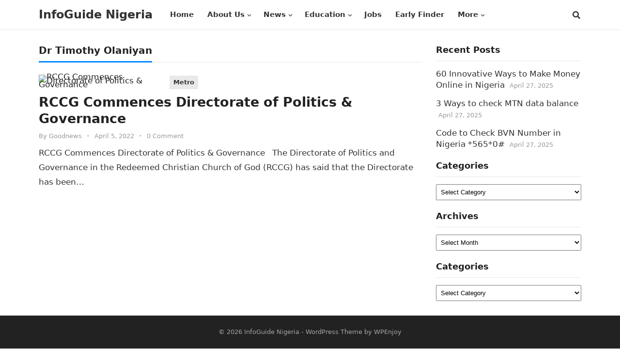

--- FILE ---
content_type: text/css
request_url: https://infoguidenigeria.com/wp-content/themes/blogsquare/style.css?ver=20230701
body_size: 12080
content:
/*
Theme Name: BlogSquare
Theme URI: https://wpenjoy.com/themes/blogsquare
Author: WPEnjoy
Author URI: https://wpenjoy.com
Description: BlogSquare is a modern and clean WordPress theme for content-based blogs and websites. It provides a magnificent showcase for your content, perfect for personal bloggers and content creators. Theme Demo: https://demo.wpenjoy.com/blogsquare/ Documention: https://wpenjoy.com/documentation/blogsquare/
Version: 1.0.7
License: GNU General Public License v2 or later
License URI: http://www.gnu.org/licenses/gpl-2.0.html
Tested up to: 6.2
Requires at least: 4.9
Requires PHP: 5.6
Text Domain: blogsquare
Tags: one-column, two-columns, right-sidebar, flexible-header, custom-colors, custom-header, custom-menu, custom-logo, editor-style, featured-images, footer-widgets, sticky-post, theme-options, threaded-comments, translation-ready
*/
/*--------------------------------------------------------------
0. Reset
--------------------------------------------------------------*/
html {
  -webkit-text-size-adjust: 100%; }

*,
*:before,
*:after {
  box-sizing: border-box; }

html, body, div, span, object, iframe,
h1, h2, h3, h4, h5, h6, p, blockquote, pre,
abbr, address, cite, code,
del, dfn, em, img, ins, kbd, q, samp,
small, strong, sub, sup, var,
b, i,
dl, dt, dd, ol, ul, li,
fieldset, form, label, legend,
table, caption, tbody, tfoot, thead, tr, th, td,
article, aside, canvas, details, figcaption, figure,
footer, header, hgroup, menu, nav, section, summary,
time, mark, audio, video {
  margin: 0;
  padding: 0;
  border: 0;
  outline: 0;
  font-size: 100%;
  vertical-align: baseline;
  background: transparent;
  word-wrap: break-word; }

body {
  line-height: 1; }

article, aside, details, figcaption, figure,
footer, header, hgroup, menu, nav, section, main {
  display: block; }

nav ul {
  list-style: none; }

blockquote, q {
  quotes: none; }

blockquote:before, blockquote:after,
q:before, q:after {
  content: '';
  content: none; }

a {
  margin: 0;
  padding: 0;
  font-size: 100%;
  vertical-align: baseline;
  background: transparent; }

ins {
  color: #333;
  text-decoration: none; }

mark {
  background-color: #ff9;
  color: #333;
  font-style: italic;
  font-weight: bold; }

del {
  text-decoration: line-through; }

abbr[title], dfn[title] {
  border-bottom: 1px dotted;
  cursor: help; }

table {
  border-collapse: collapse;
  border-spacing: 0; }

hr {
  display: block;
  height: 1px;
  border: 0;
  border-top: 1px solid #eee;
  margin: 1em 0;
  padding: 0; }

input, select {
  vertical-align: middle; }

sup {
  top: -.5em; }

sub, sup {
  font-size: 75%;
  line-height: 0;
  position: relative;
  vertical-align: baseline; }

.no-list-style {
  list-style: none;
  margin: 0;
  padding: 0; }

figure > img {
  display: block; }

img {
  height: auto;
  max-width: 100%; }

img[class*="align"],
img[class*="attachment-"] {
  height: auto; }

embed,
iframe,
object {
  max-width: 100%;
  width: 100%; }

/*--------------------------------------------------------------
# Accessibility
--------------------------------------------------------------*/
/* Text meant only for screen readers. */
.screen-reader-text {
  border: 0;
  clip: rect(1px, 1px, 1px, 1px);
  clip-path: inset(50%);
  height: 1px;
  margin: -1px;
  overflow: hidden;
  padding: 0;
  position: absolute !important;
  width: 1px;
  word-wrap: normal !important;
  /* Many screen reader and browser combinations announce broken words as they would appear visually. */ }

.screen-reader-text:focus {
  background-color: #f1f1f1;
  border-radius: 3px;
  box-shadow: 0 0 2px 2px rgba(0, 0, 0, 0.6);
  clip: auto !important;
  clip-path: none;
  color: #21759b;
  display: block;
  font-size: 14px;
  font-size: 0.875rem;
  font-weight: bold;
  height: auto;
  right: 5px;
  line-height: normal;
  padding: 15px 23px 14px;
  text-decoration: none;
  top: 5px;
  width: auto;
  z-index: 100000;
  /* Above WP toolbar. */ }

/* Do not show the outline on the skip link target. */
#content[tabindex="-1"]:focus {
  outline: 0; }

/* Skip Link --------------------------------- */
.skip-link {
  left: -9999rem;
  top: 2.5rem;
  z-index: 999999999;
  text-decoration: underline; }

.skip-link:focus {
  display: block;
  left: 6px;
  top: 7px;
  font-size: 14px;
  font-weight: 600;
  text-decoration: none;
  line-height: normal;
  padding: 15px 23px 14px;
  z-index: 100000;
  right: auto; }

/*--------------------------------------------------------------
# Media
--------------------------------------------------------------*/
.page-content .wp-smiley,
.entry-content .wp-smiley,
.comment-content .wp-smiley {
  border: none;
  margin-bottom: 0;
  margin-top: 0;
  padding: 0; }

/* Make sure embeds and iframes fit their containers. */
embed,
iframe,
object {
  max-width: 100%; }

/*--------------------------------------------------------------
## Captions
--------------------------------------------------------------*/
.wp-caption {
  margin-bottom: 1.5em;
  max-width: 100%; }

.wp-caption img[class*="wp-image-"] {
  display: block;
  margin-left: auto;
  margin-right: auto; }

.wp-caption .wp-caption-text {
  margin: 0.5075em 0; }

.wp-caption-text {
  text-align: center; }

/*--------------------------------------------------------------
## Galleries
--------------------------------------------------------------*/
.gallery {
  margin-bottom: 1.5em; }

.gallery-item {
  display: inline-block;
  text-align: center;
  vertical-align: top;
  width: 100%; }

.gallery-columns-2 .gallery-item {
  max-width: 50%; }

.gallery-columns-3 .gallery-item {
  max-width: 33.33%; }

.gallery-columns-4 .gallery-item {
  max-width: 25%; }

.gallery-columns-5 .gallery-item {
  max-width: 20%; }

.gallery-columns-6 .gallery-item {
  max-width: 16.66%; }

.gallery-columns-7 .gallery-item {
  max-width: 14.28%; }

.gallery-columns-8 .gallery-item {
  max-width: 12.5%; }

.gallery-columns-9 .gallery-item {
  max-width: 11.11%; }

.gallery-caption {
  display: block; }

/*--------------------------------------------------------------
1. Defaults
--------------------------------------------------------------*/
h1, h2, h3, h4, h5, h6 {
  color: #222;
  font-weight: bold; }

strong,
b {
  font-weight: bold; }

input,
textarea,
select {
  -moz-box-sizing: border-box;
  -webkit-box-sizing: border-box;
  box-sizing: border-box; }

input,
input[type="text"],
input[type="email"],
input[type="url"],
input[type="search"],
input[type="password"],
textarea {
  font-size: 15px;
  font-weight: normal;
  background-color: #fff;
  border: 1px solid #e9e9e9;
  color: #333; }

textarea {
  padding: 10px 15px; }

input[type="text"],
input[type="email"],
input[type="url"],
input[type="search"],
input[type="password"] {
  height: 40px;
  line-height: 40px;
  padding: 0 15px; }

button,
.btn,
input[type="submit"],
input[type="reset"],
input[type="button"] {
  border: none;
  color: #fff;
  padding: 0 15px;
  white-space: nowrap;
  vertical-align: middle;
  cursor: pointer;
  font-size: 14px;
  font-weight: bold;
  height: 40px;
  line-height: 40px;
  -webkit-appearance: button; }

button:hover,
.btn:hover,
input[type="reset"]:hover,
input[type="submit"]:hover,
input[type="button"]:hover {
  opacity: 0.85;
  text-decoration: none; }

button::-moz-focus-inner,
[type="button"]::-moz-focus-inner,
[type="reset"]::-moz-focus-inner,
[type="submit"]::-moz-focus-inner {
  border-style: none;
  padding: 0; }

table {
  font-size: 14px;
  color: #333333;
  border-width: 1px;
  border-color: #e9e9e9;
  border-collapse: collapse;
  width: 100%; }

table th {
  border-width: 1px;
  padding: 8px;
  border-style: solid;
  border-color: #e6e6e6;
  background-color: #f0f0f0; }

table tr:hover td {
  background-color: #f9f9f9; }

table td {
  border-width: 1px;
  padding: 8px;
  border-style: solid;
  border-color: #e6e6e6;
  background-color: #ffffff; }

.alignleft {
  float: left;
  margin: 0 20px 20px 0; }

.alignright {
  float: right;
  margin: 0 0 20px 20px; }

.aligncenter {
  display: block;
  margin: 0 auto;
  text-align: center;
  clear: both; }

.alignnone {
  display: block; }

/* Clear Floats */
.clear:before,
.clear:after {
  content: "";
  display: table; }

.clear:after {
  clear: both; }

.clear {
  clear: both; }

.screen-reader-text {
  clip: rect(1px, 1px, 1px, 1px);
  position: absolute; }

.sticky,
.bypostauthor {
  background: inherit;
  color: inherit; }

body {
  background: #fff;
  color: #333;
  font-style: normal;
  font-size: 17px;
  font-weight: 400;
  line-height: 1.7em; }

a {
  color: #222;
  text-decoration: none; }
  a:hover {
    text-decoration: none; }
  a:visited {
    color: #222; }

.container {
  margin: 0 auto;
  width: 1120px; }

/* =Genericons, thanks to FontSquirrel.com for conversion!
-------------------------------------------------------------- */
@font-face {
  font-family: 'Genericons';
  src: url("genericons/font/genericons-regular-webfont.eot");
  src: url("genericons/font/genericons-regular-webfont.eot?#iefix") format("embedded-opentype"), url("genericons/font/genericons-regular-webfont.woff") format("woff"), url("genericons/font/genericons-regular-webfont.ttf") format("truetype"), url("genericons/font/genericons-regular-webfont.svg#genericonsregular") format("svg");
  font-weight: normal;
  font-style: normal; }
/* Genericons */
.bypostauthor > article .fn:before,
.comment-edit-link:before,
.comment-reply-link:before,
.comment-reply-login:before,
.comment-reply-title small a:before,
.comment-list .children li:before,
.contributor-posts-link:before,
.menu-toggle:before,
.search-toggle:before,
.widget_wpenjoy_ephemera .widget-title:before {
  -webkit-font-smoothing: antialiased;
  display: inline-block;
  font: normal 16px/1 Genericons;
  text-decoration: inherit;
  vertical-align: text-bottom; }

/*--------------------------------------------------------------
# Header
--------------------------------------------------------------*/
#masthead .container {
  position: relative; }

.wp-custom-header {
  position: absolute;
  top: 0;
  height: 60px;
  width: 100%;
  overflow: hidden;
  text-align: center; }
  .wp-custom-header img {
    margin: 0 auto;
    width: 100%;
    height: auto; }

.site-header {
  background-color: #fff;
  box-shadow: rgba(0, 0, 0, 0.1) 0px 0px 5px 0px, rgba(0, 0, 0, 0.1) 0px 0px 1px 0px;
  width: 100%;
  height: 60px;
  line-height: 1; }

.header-search-icon {
  right: 0;
  line-height: 59px;
  position: absolute; }

.search-icon {
  display: block; }
  .search-icon:hover {
    cursor: pointer; }
  .search-icon .fa,
  .search-icon .fas {
    color: #333;
    font-size: 16px;
    width: 20px;
    height: 30px;
    line-height: 30px;
    text-align: center;
    vertical-align: middle; }
  .search-icon .fa-search.active {
    display: none; }
  .search-icon .fa-times {
    display: none; }
  .search-icon .fa-times.active {
    display: inline-block; }

.search-field {
  background: #fff;
  border: 1px solid #e9e9e9;
  height: 38px;
  line-height: 38px;
  color: #333;
  text-indent: 5px; }
  .search-field:focus {
    background-color: #fff;
    border-color: #bfbfbf; }

.search-submit {
  border-left: none;
  color: #fff;
  font-size: 0.9em;
  font-weight: bold;
  height: 36px;
  line-height: 1;
  cursor: pointer;
  text-align: center;
  vertical-align: middle; }

/* Header Search */
.header-search {
  display: none;
  background-color: #fff;
  border-bottom-left-radius: 3px;
  border-bottom-right-radius: 3px;
  line-height: 1;
  width: 310px;
  height: 60px;
  position: absolute;
  top: 60px;
  right: 0;
  z-index: 2;
  box-shadow: rgba(190, 190, 190, 0.7) 0px 1px 5px;
  -webkit-box-shadow: rgba(190, 190, 190, 0.7) 0px 1px 5px; }
  .header-search:before {
    content: ' ';
    display: block;
    position: absolute;
    width: 8px;
    height: 8px;
    right: 3px;
    top: -8px;
    transform: translate(-50%, 50%) rotate(45deg);
    background-color: #fff;
    box-shadow: 0 1px 6px rgba(0, 0, 0, 0.2);
    z-index: 1; }
  .header-search:after {
    color: #999;
    font-family: 'Genericons';
    font-size: 22px;
    content: '\f400';
    position: absolute;
    top: 20px;
    left: 16px;
    z-index: 99; }
  .header-search form {
    z-index: 9;
    background: #fff;
    height: 60px;
    position: relative; }
  .header-search .search-field {
    border: none;
    color: #333;
    font-size: 16px;
    width: 202px;
    height: 36px;
    padding-left: 26px;
    position: absolute;
    left: 12px;
    top: 12px; }
  .header-search .search-submit {
    box-shadow: none;
    color: #fff;
    font-size: 0.9em;
    height: 36px;
    line-height: 36px;
    position: absolute;
    top: 12px;
    right: 12px;
    padding: 0 12px; }

/*--------------------------------------------------------------
2.1 Logo
--------------------------------------------------------------*/
.site-branding {
  float: left;
  text-align: left;
  margin-right: 10px; }
  .site-branding #logo {
    float: left;
    height: 60px;
    line-height: 60px;
    margin-right: 10px; }
  .site-branding .helper {
    display: inline-block;
    height: 100%;
    vertical-align: middle; }
  .site-branding img {
    max-height: 60px;
    width: auto;
    transition: none; }

.site-title-desc {
  float: left;
  margin-right: 10px; }

.site-title {
  font-size: 1.4em;
  font-weight: bold;
  margin: 13px 0 5px 0; }
  .site-title a {
    color: #333;
    display: block; }
    .site-title a:hover {
      color: #333; }
  .site-title.no-desc {
    margin: 0;
    line-height: 60px; }

.site-description {
  display: none;
  color: #999;
  font-size: 12px; }

/*--------------------------------------------------------------
2.1 Navigation Menu
--------------------------------------------------------------*/
/* Essential Styles */
.sf-menu * {
  margin: 0;
  padding: 0;
  list-style: none; }

.sf-menu {
  margin: 0;
  padding: 0;
  list-style: none; }
  .sf-menu li {
    position: relative; }
    .sf-menu li:hover > ul, .sf-menu li.sfHover > ul {
      display: block; }
  .sf-menu ul {
    position: absolute;
    display: none;
    top: 100%;
    left: 0;
    z-index: 99; }
    .sf-menu ul ul {
      top: 1px;
      left: 225px; }
  .sf-menu > li {
    float: left; }
  .sf-menu a {
    display: block;
    position: relative; }

/* Theme Navigation Skin */
.sf-menu {
  float: left; }
  .sf-menu ul {
    background-color: #fff;
    box-shadow: rgba(190, 190, 190, 0.45882) 0px 0 5px;
    -webkit-box-shadow: rgba(190, 190, 190, 0.45882) 0px 1px 5px;
    position: absolute;
    z-index: 999;
    width: 240px;
    padding: 0 15px; }
    .sf-menu ul:before {
      content: ' ';
      display: block;
      position: absolute;
      width: 7px;
      height: 7px;
      left: 30px;
      top: -7px;
      transform: translate(-50%, 50%) rotate(45deg);
      background-color: #fff;
      box-shadow: 0 1px 6px rgba(0, 0, 0, 0.2);
      z-index: 1; }
    .sf-menu ul ul:before {
      content: none; }
  .sf-menu a {
    text-decoration: none;
    zoom: 1;
    /* IE7 */ }
  .sf-menu li {
    margin-left: 4px;
    line-height: 60px; }
    .sf-menu li a {
      color: #333;
      font-size: 15px;
      font-weight: 600;
      transition: 0.3s all; }
      .sf-menu li a .menu-text {
        border-radius: 17px;
        display: inline-block;
        height: 34px;
        line-height: 34px;
        padding: 0 12px; }
      .sf-menu li a:hover .menu-text {
        background-color: #f0f0f0;
        color: #0389ff; }
      .sf-menu li a:hover.sf-with-ul:after {
        color: #0389ff; }
    .sf-menu li.current-menu-item a.sf-with-ul:after, .sf-menu li.current-menu-item a:hover.sf-with-ul:after {
      color: #fff; }
    .sf-menu li .sub-menu li .menu-text {
      background: none !important;
      color: #333; }
    .sf-menu li .sub-menu li.sf-with-ul:after {
      color: #333 !important; }
    .sf-menu li li {
      height: auto;
      line-height: 1.5;
      border-bottom: 1px dotted #e9e9e9;
      margin: 0; }
      .sf-menu li li:first-child {
        background-color: #fff;
        z-index: 9; }
      .sf-menu li li:last-child {
        border-bottom: none; }
      .sf-menu li li a {
        background: none !important;
        color: #333;
        font-size: 15px;
        font-weight: normal;
        padding: 10px 0;
        text-transform: none; }
        .sf-menu li li a .menu-text {
          border-radius: 0;
          display: inline;
          height: auto;
          line-height: 1.5;
          padding: 0; }
        .sf-menu li li a:hover .menu-text {
          background-color: transparent;
          color: #0389ff !important; }
        .sf-menu li li a:before {
          content: none; }
      .sf-menu li li ul {
        margin-top: -1px; }
  .sf-menu li:hover li a,
  .sf-menu li.sfHover li a {
    color: #222;
    display: block; }

.sf-arrows ul .sf-with-ul:after {
  color: #333 !important; }

.sf-arrows ul li a.sf-with-ul:hover:after {
  color: #0389ff !important; }

/*** arrows (for all except IE7) **/
.sf-arrows .sf-with-ul .menu-text {
  padding-right: 23px; }

/* styling for both css and generated arrows */
.sf-arrows .sf-with-ul:after {
  position: absolute;
  top: 50%;
  right: 20px;
  margin-top: -6px;
  height: 0;
  width: 0;
  content: '\f431';
  font: normal 14px/1 'Genericons';
  display: inline-block;
  -webkit-font-smoothing: antialiased;
  -moz-osx-font-smoothing: grayscale; }

/* styling for right-facing arrows */
.sf-arrows ul .sf-with-ul:after {
  right: 5px;
  margin-top: -5px;
  margin-right: 0;
  content: '\f501';
  font: normal 9px/1 'Genericons';
  display: inline-block;
  -webkit-font-smoothing: antialiased;
  -moz-osx-font-smoothing: grayscale; }

/* Primary Menu */
#primary-menu {
  float: left; }

/*--------------------------------------------------------------
3. Homepage
--------------------------------------------------------------*/
.entry-title a,
.entry-title a:visited {
  color: #222; }

#page {
  position: relative; }

/* Site Content */
.site-content {
  padding: 30px 0; }

@media only screen and (min-width: 960px) {
  .site-content.has-sticky {
    padding-top: 120px; } }
#primary {
  float: left;
  width: 790px; }

.site-main {
  transition: 0.3s all; }

.thumbnail-wrap {
  position: relative; }
  .thumbnail-wrap .video-length {
    display: none;
    position: absolute;
    right: 3px;
    bottom: 3px;
    background-color: #333;
    background-color: rgba(0, 0, 0, 0.7);
    color: #fff;
    color: rgba(255, 255, 255, 0.9);
    line-height: 1;
    font-size: 11px;
    padding: 2px 3px; }

/*--------------------------------------------------------------
3.2 Recent Content
--------------------------------------------------------------*/
.breadcrumbs {
  background-color: #fff;
  border-bottom: 1px solid #e9e9e9;
  position: relative;
  margin-bottom: 25px; }
  .breadcrumbs .breadcrumbs-nav {
    color: #999;
    font-size: 12px;
    display: block;
    overflow: hidden;
    text-overflow: ellipsis;
    white-space: nowrap; }
    .breadcrumbs .breadcrumbs-nav a {
      background: url("assets/img/arrow-right.png") no-repeat right center;
      background-size: 8px 8px;
      color: #999;
      padding-right: 14px;
      margin-right: 2px; }
  .breadcrumbs h1 .archive-title {
    border-bottom: 3px solid #0389ff;
    display: inline-block;
    margin-bottom: -1px;
    padding-bottom: 8px; }

.archive .breadcrumbs .breadcrumbs-nav,
.search .breadcrumbs .breadcrumbs-nav {
  margin-bottom: 10px; }

.section-header {
  position: relative;
  margin-bottom: 20px; }

.breadcrumbs h1, .breadcrumbs h2, .breadcrumbs h3,
.section-header h1,
.section-header h2,
.section-header h3 {
  font-size: 1.2em;
  margin-bottom: 0; }

.single #primary .entry-header .entry-category a {
  color: #0389ff;
  font-size: 14px;
  font-weight: bold; }

.post-link {
  display: block;
  position: relative; }

.content-loop {
  margin-bottom: -20px; }
  .content-loop .hentry {
    border-bottom: 1px solid #e9e9e9;
    margin-bottom: 25px;
    padding-bottom: 25px;
    position: relative; }
    .content-loop .hentry:last-child {
      border-bottom: none; }
  .content-loop .entry-title {
    font-size: 1.6em;
    margin-bottom: 5px;
    line-height: 1.25; }
    .content-loop .entry-title a:hover {
      text-decoration: none; }
  .content-loop .widget-title {
    color: #aaa;
    text-align: center;
    font-size: 11px;
    font-weight: normal;
    line-height: 1;
    margin: 0 0 7px 0; }
  .content-loop .hentry {
    position: relative; }
    .content-loop .hentry:after {
      clear: both;
      content: " ";
      display: block; }
  .content-loop .thumbnail-link {
    float: left;
    width: 250px;
    margin: 0 20px 0 0;
    line-height: 0.5; }
    .content-loop .thumbnail-link img {
      width: 100%;
      height: auto; }
  .content-loop .entry-category {
    margin-bottom: 5px; }
    .content-loop .entry-category a {
      background-color: #e9e9e9;
      display: inline-block;
      color: #333;
      font-size: 13px;
      font-weight: bold;
      height: 28px;
      line-height: 28px;
      margin: 0 2px 5px 0;
      padding: 0 8px;
      position: relative; }
      .content-loop .entry-category a:hover {
        background-color: #0389ff;
        color: #fff;
        text-decoration: none; }
  .content-loop .entry-meta {
    margin-bottom: 5px; }
  .content-loop .entry-overview {
    display: table; }
  .content-loop .entry-summary {
    margin-bottom: 0;
    overflow: hidden;
    display: -webkit-box;
    -webkit-line-clamp: 3;
    -webkit-box-orient: vertical; }
  .content-loop .entry-summary {
    display: table;
    line-height: 1.8;
    overflow: hidden;
    display: -webkit-box;
    -webkit-line-clamp: 3;
    -webkit-box-orient: vertical; }
    .content-loop .entry-summary p {
      display: inline; }
  .content-loop .content-ad {
    line-height: 1;
    margin-top: -5px;
    margin-bottom: 20px;
    text-align: center; }
    .content-loop .content-ad img {
      line-height: 0.8;
      max-width: 100%; }

.read-more a,
.read-more a:visited {
  color: #999;
  font-size: 14px;
  text-decoration: underline; }
.read-more a:hover {
  color: #0389ff; }

.content-loop .entry-meta,
.single #primary .entry-header .entry-meta {
  font-size: 13px;
  position: relative;
  color: #999; }
  .content-loop .entry-meta a,
  .single #primary .entry-header .entry-meta a {
    color: #999; }
    .content-loop .entry-meta a:hover,
    .single #primary .entry-header .entry-meta a:hover {
      color: #333; }
  .content-loop .entry-meta .entry-category a,
  .single #primary .entry-header .entry-meta .entry-category a {
    color: #0389ff; }
    .content-loop .entry-meta .entry-category a:hover,
    .single #primary .entry-header .entry-meta .entry-category a:hover {
      color: #ff9900; }
  .content-loop .entry-meta .sep,
  .single #primary .entry-header .entry-meta .sep {
    color: #ccc;
    margin: 0 5px; }

.single #primary .entry-header .entry-author {
  margin-right: 10px; }
  .single #primary .entry-header .entry-author a {
    color: #333;
    font-weight: bold; }
    .single #primary .entry-header .entry-author a:hover {
      color: #0389ff; }
  .single #primary .entry-header .entry-author img {
    border-radius: 50%;
    display: inline-block;
    width: 20px;
    margin: 0 4px 0 0;
    position: relative;
    top: 5px; }

.entry-categories {
  margin-bottom: 5px; }
  .entry-categories a {
    background-color: #e9e9e9;
    display: inline-block;
    color: #333;
    font-size: 13px;
    font-weight: bold;
    height: 28px;
    line-height: 28px;
    margin: 0 2px 5px 0;
    padding: 0 8px;
    position: relative; }
    .entry-categories a:hover {
      background-color: #0389ff;
      color: #fff;
      text-decoration: none; }

.featured-ad {
  margin-top: 20px; }
  .featured-ad .widget-title {
    color: #aaa;
    font-size: 11px;
    font-weight: normal;
    line-height: 1;
    margin: 0 0 7px 0;
    text-align: center; }

.post-ad .widget-title {
  color: #aaa;
  font-size: 11px;
  font-weight: normal;
  line-height: 1;
  margin: 0 0 7px 0; }

.post-top-ad {
  margin-bottom: 20px; }

.post-bottom-ad {
  margin-top: 20px; }

.custom-ad {
  line-height: 1; }

/*--------------------------------------------------------------
3.3 Pagination
--------------------------------------------------------------*/
.pagination {
  border-top: 1px solid #e9e9e9;
  margin: 25px 0 0;
  padding-top: 25px;
  width: 100%;
  text-align: center; }
  .pagination .page-numbers {
    display: inline-block;
    font-size: 15px;
    font-weight: bold;
    height: 34px;
    line-height: 34px;
    padding: 0 11px; }
    .pagination .page-numbers:hover {
      background-color: #0389ff;
      color: #fff;
      text-decoration: none; }
    .pagination .page-numbers.dots:hover {
      color: #333;
      background-color: transparent; }
    .pagination .page-numbers.current {
      background-color: #e9e9e9;
      color: #0389ff; }
      .pagination .page-numbers.current:hover {
        background-color: #0389ff;
        color: #fff; }
  .pagination .prev {
    float: left; }
  .pagination .next {
    float: right; }
  .pagination .prev,
  .pagination .next {
    position: relative;
    background-color: #f0f0f0;
    padding: 0 15px; }
    .pagination .prev:hover,
    .pagination .next:hover {
      opacity: 0.85;
      color: #fff; }

/*--------------------------------------------------------------
4. Single Post/Page
--------------------------------------------------------------*/
.page-title {
  font-size: 30px;
  margin-bottom: 20px;
  line-height: 1.2; }

.entry-share {
  position: relative;
  -webkit-transition: 200ms;
  transition: 200ms; }
  .entry-share a,
  .entry-share a:visited {
    border-radius: 2px;
    color: #fff;
    font-size: 13px;
    display: inline-block;
    height: 38px;
    margin: 0 8px 0 0;
    padding: 0 13px;
    -webkit-backface-visibility: hidden; }
    .entry-share a img,
    .entry-share a:visited img {
      display: block;
      float: left;
      width: 14px;
      height: auto;
      margin: 12px 0 0 0; }
    .entry-share a span,
    .entry-share a:visited span {
      display: inline-block;
      height: 14px;
      line-height: 14px;
      margin-top: 12px; }
    .entry-share a.twitter span, .entry-share a.facebook span,
    .entry-share a:visited.twitter span,
    .entry-share a:visited.facebook span {
      border-left: 1px solid rgba(255, 255, 255, 0.2);
      margin-left: 10px;
      padding-left: 10px; }
    .entry-share a.linkedin span, .entry-share a.pinterest span,
    .entry-share a:visited.linkedin span,
    .entry-share a:visited.pinterest span {
      text-indent: -9999em !important; }
  .entry-share a:hover {
    color: #fff;
    opacity: 0.85; }

.social-twitter {
  background-color: #29c5f6; }

.social-facebook {
  background-color: #516eab; }

.social-pinterest {
  background-color: #ca212a; }

.social-linkedin {
  background-color: #0077b5; }

.single .entry-header {
  margin-bottom: 20px; }
  .single .entry-header .entry-meta {
    margin-bottom: 15px; }
.single .entry-footer {
  margin-top: 20px; }

.error404 .site-main .entry-thumbnail,
.single .site-main .entry-thumbnail,
.page .site-main .entry-thumbnail {
  margin-bottom: 10px; }
.error404 h1.entry-title,
.single h1.entry-title,
.page h1.entry-title {
  font-size: 28px;
  line-height: 1.25;
  margin-bottom: 5px; }

.error404 .entry-content label,
.error404 .page-content label {
  display: inline-block; }

/* Related  Posts */
.entry-related {
  border-top: 1px solid #e9e9e9;
  margin: 20px 0 0 0;
  padding: 20px 0 0 0; }
  .entry-related h3 {
    font-size: 22px;
    margin-bottom: 20px; }
  .entry-related .hentry:last-child {
    padding-bottom: 0; }

/* Entry Tags */
.entry-tags {
  margin-bottom: -5px; }
  .entry-tags span {
    font-size: 13px;
    margin-right: 10px; }
  .entry-tags .tag-links a {
    background-color: #e9e9e9;
    display: inline-block;
    color: #333;
    font-size: 13px;
    font-weight: bold;
    height: 28px;
    line-height: 28px;
    margin: 0 2px 5px 0;
    padding: 0 8px;
    position: relative; }
    .entry-tags .tag-links a:hover {
      background-color: #0389ff;
      color: #fff;
      text-decoration: none; }

.entry-content iframe,
.entry-content video,
.page-content iframe,
.page-content video {
  aspect-ratio: 16/9; }

/* Author Box */
.author-box {
  border: 2px solid #e9e9e9;
  margin: 20px 0 -21px 0;
  padding: 20px; }
  .author-box .avatar {
    border-radius: 50%;
    float: left;
    width: 72px;
    height: auto;
    line-height: 0.8;
    margin: 0 15px 0 0; }
  .author-box .author-meta {
    display: table; }
    .author-box .author-meta .author-name {
      font-size: 16px;
      font-weight: bold;
      margin-bottom: 1px; }
      .author-box .author-meta .author-name a {
        color: #333; }
        .author-box .author-meta .author-name a:hover {
          color: #0389ff; }
    .author-box .author-meta em {
      font-size: 13px;
      font-style: normal;
      font-weight: normal;
      text-transform: lowercase;
      margin: 0 0 0 5px;
      position: relative;
      top: -1px; }
      .author-box .author-meta em a {
        color: #999; }
        .author-box .author-meta em a:hover {
          color: #333; }
    .author-box .author-meta .author-desc {
      margin-bottom: 5px; }

/* Entry Content */
.page-content .wp-post-image,
.entry-content .wp-post-image {
  margin-bottom: 10px;
  width: 100%; }
.page-content h1,
.page-content h2,
.page-content h3,
.page-content h4,
.page-content h5,
.page-content h6,
.entry-content h1,
.entry-content h2,
.entry-content h3,
.entry-content h4,
.entry-content h5,
.entry-content h6 {
  margin-bottom: 25px;
  line-height: 1.35; }
.page-content h1,
.entry-content h1 {
  font-size: 30px; }
.page-content h2,
.entry-content h2 {
  font-size: 26px; }
.page-content h3,
.entry-content h3 {
  font-size: 22px; }
.page-content h4,
.entry-content h4 {
  font-size: 18px; }
.page-content h5, .page-content h6,
.entry-content h5,
.entry-content h6 {
  font-size: 16px; }
.page-content p,
.entry-content p {
  line-height: 1.8;
  margin-bottom: 25px; }
.page-content ul,
.page-content ol,
.entry-content ul,
.entry-content ol {
  margin: 0 0 25px 0; }
  .page-content ul ul,
  .page-content ul ol,
  .page-content ol ul,
  .page-content ol ol,
  .entry-content ul ul,
  .entry-content ul ol,
  .entry-content ol ul,
  .entry-content ol ol {
    margin: 8px 0 0 25px; }
.page-content ul li,
.entry-content ul li {
  list-style: inside;
  margin: 0 0 10px 0;
  position: relative; }
  .page-content ul li ul li,
  .entry-content ul li ul li {
    list-style: none; }
.page-content ol li,
.entry-content ol li {
  list-style: inside decimal;
  margin: 0 0 10px 0; }
.page-content select,
.entry-content select {
  padding: 0 5px; }
.page-content dl,
.entry-content dl {
  margin-bottom: 20px; }
.page-content fieldset,
.entry-content fieldset {
  border: 1px solid #e9e9e9;
  margin: 0 2px 20px 2px;
  padding: 0.35em 0.625em 0.75em; }
.page-content input[type="radio"],
.entry-content input[type="radio"] {
  -webkit-appearance: radio; }
.page-content input[type="checkbox"],
.entry-content input[type="checkbox"] {
  -webkit-appearance: checkbox; }
.page-content ::-webkit-file-upload-button,
.entry-content ::-webkit-file-upload-button {
  -webkit-appearance: button;
  font: inherit; }
.page-content label,
.entry-content label {
  display: block;
  font-weight: bold; }
.page-content table,
.entry-content table {
  margin-bottom: 20px; }
.page-content select,
.entry-content select {
  border: 1px solid #e9e9e9;
  font-size: 1em;
  -webkit-border-radius: 3px;
  border-radius: 3px;
  height: 2em;
  max-width: 100%;
  -webkit-appearance: menulist; }
.page-content input[type="text"],
.page-content input[type="email"],
.page-content input[type="url"],
.page-content input[type="search"],
.page-content input[type="password"],
.entry-content input[type="text"],
.entry-content input[type="email"],
.entry-content input[type="url"],
.entry-content input[type="search"],
.entry-content input[type="password"] {
  width: 300px; }
.page-content input[type="file"],
.entry-content input[type="file"] {
  border: none; }
.page-content textarea,
.entry-content textarea {
  width: 100%;
  height: 200px; }
.page-content .wp-caption,
.entry-content .wp-caption {
  background-color: #f7f7f7;
  padding: 0 0 1px 0; }
.page-content .wp-caption-text,
.entry-content .wp-caption-text {
  font-size: 13px;
  font-style: italic;
  color: #999; }
.page-content pre,
.page-content .wp-block-preformatted,
.entry-content pre,
.entry-content .wp-block-preformatted {
  background: #222;
  color: #fff;
  padding: 10px 15px;
  margin: 0 0 25px 0;
  white-space: pre-wrap; }
.page-content .wp-video,
.page-content video,
.page-content iframe,
.page-content embed,
.entry-content .wp-video,
.entry-content video,
.entry-content iframe,
.entry-content embed {
  margin-bottom: 25px; }
.page-content blockquote,
.entry-content blockquote {
  color: #999999;
  font-size: 18px;
  font-style: italic;
  padding: 0.25em 20px;
  line-height: 1.45;
  position: relative; }
  .page-content blockquote p:last-child,
  .entry-content blockquote p:last-child {
    margin-bottom: 0 !important; }
  .page-content blockquote cite,
  .entry-content blockquote cite {
    color: #333333;
    display: block;
    margin-top: 10px; }
    .page-content blockquote cite:before,
    .entry-content blockquote cite:before {
      content: "\2014 \2009"; }

#post-nav {
  border-top: 1px solid #e9e9e9;
  margin: 25px 0 0 0;
  padding: 20px 0 0 0; }
  #post-nav span {
    color: #999;
    font-size: 13px;
    text-transform: uppercase; }
  #post-nav a {
    display: block; }
  #post-nav h4 {
    line-height: 1.4; }
  #post-nav img {
    line-height: 0.8; }
  #post-nav .thumbnail-wrap {
    line-height: 0.8; }
  #post-nav .post-previous {
    padding: 0 15px 0 0; }
    #post-nav .post-previous .thumbnail-wrap {
      float: left;
      width: 80px;
      margin: 0 15px 0 0; }
  #post-nav .post-next {
    border-left: 1px solid #f1f2f3;
    text-align: right;
    padding: 0 0 0 15px; }
    #post-nav .post-next .thumbnail-wrap {
      float: right;
      width: 80px;
      margin: 0 0 0 15px; }

/*--------------------------------------------------------------
5. Archive/Search Page
--------------------------------------------------------------*/
.search-no-results .page-title {
  font-size: 18px;
  margin-bottom: 10px; }

/*--------------------------------------------------------------
6. Comments
--------------------------------------------------------------*/
.comments-area {
  border-top: 1px solid #e9e9e9;
  background-color: #fff;
  margin: 20px 0 0 0;
  padding: 20px 0 0 0; }

.comments-title {
  font-size: 22px;
  margin-bottom: 20px; }

.comment-reply-title {
  font-size: 22px;
  margin-bottom: 20px; }

.comment-list {
  border-bottom: 1px solid #e9e9e9;
  list-style: none;
  margin: 0 0 20px 0; }

.comment-author {
  font-size: 14px; }

.comment-meta {
  margin-bottom: 4px; }

.comment-list .reply,
.comment-metadata {
  font-size: 13px; }

.comment-list .reply {
  margin-top: 10px; }

.comment-author .fn {
  font-weight: bold; }

.comment-author a {
  color: #2b2b2b; }

.comment-list .trackback a,
.comment-list .pingback a,
.comment-metadata a,
.comment-list .reply a {
  color: #999; }

.comment-list .trackback a:hover,
.comment-list .pingback a:hover,
.comment-metadata a:hover,
.comment-list .reply a:hover {
  color: #333; }

.comment-author a:hover {
  color: #222; }

.comment-list article,
.comment-list .pingback,
.comment-list .trackback {
  margin: 0 0 20px 0; }

.comment-list > li:first-child > article,
.comment-list > .pingback:first-child,
.comment-list > .trackback:first-child {
  border-top: 0; }

.comment-author {
  position: relative; }

.comment-author .avatar {
  border-radius: 50%;
  position: absolute;
  top: 0;
  left: 0;
  width: 48px;
  height: auto; }

.bypostauthor > article .fn:before {
  color: #fbb034;
  content: "\f408";
  margin: 0 2px 0 -2px;
  position: relative;
  top: -1px; }

.says {
  display: none; }

.comment-author,
.comment-awaiting-moderation,
.comment-content,
.comment-list .reply {
  padding-left: 64px; }

.comment-author {
  display: inline; }

.comment-metadata {
  display: inline;
  margin-left: 7px; }

.comment-edit-link {
  margin-left: 10px; }
  .comment-edit-link:hover {
    text-decoration: none; }

#cancel-comment-reply-link:hover {
  text-decoration: none; }

.comment-edit-link:before {
  content: "\f411"; }

.comment-reply-link:hover {
  text-decoration: none; }

.comment-reply-link:before,
.comment-reply-login:before {
  content: '\f467';
  color: #aaa;
  margin-right: 2px; }

.comment-content {
  -webkit-hyphens: auto;
  -moz-hyphens: auto;
  -ms-hyphens: auto;
  hyphens: auto;
  word-wrap: break-word; }

.comment-content ul,
.comment-content ol {
  margin: 0 0 24px 22px; }

.comment-content li > ul,
.comment-content li > ol {
  margin-bottom: 0; }

.comment-content > :last-child {
  margin-bottom: 0; }

.comment-list .children {
  list-style: none;
  margin-left: 64px; }

.comment .comment-respond {
  margin: 25px 0; }

.comment-respond h3 {
  margin-top: 0; }

.comment-notes,
.comment-awaiting-moderation,
.logged-in-as,
.no-comments,
.form-allowed-tags,
.form-allowed-tags code {
  color: #999; }
  .comment-notes a,
  .comment-awaiting-moderation a,
  .logged-in-as a,
  .no-comments a,
  .form-allowed-tags a,
  .form-allowed-tags code a {
    color: #999; }
    .comment-notes a:hover,
    .comment-awaiting-moderation a:hover,
    .logged-in-as a:hover,
    .no-comments a:hover,
    .form-allowed-tags a:hover,
    .form-allowed-tags code a:hover {
      color: #222; }

.comment-notes,
.comment-awaiting-moderation,
.logged-in-as {
  font-size: 14px;
  margin-bottom: 10px; }

.no-comments {
  font-size: 16px;
  font-weight: 900;
  line-height: 1.5;
  margin-top: 24px;
  text-transform: uppercase; }

.comment-form .comment-form-comment,
.comment-form .comment-form-author,
.comment-form .comment-form-email,
.comment-form .comment-form-url {
  margin-bottom: 20px; }
.comment-form textarea {
  width: 100%; }
.comment-form .comment-form-author,
.comment-form .comment-form-email,
.comment-form .comment-form-url {
  width: 32%; }
.comment-form .comment-form-author {
  float: left;
  margin-right: 2%; }
.comment-form .comment-form-email {
  float: left;
  margin-right: 2%; }
.comment-form .comment-form-url {
  float: left; }
.comment-form:after {
  content: '';
  display: block;
  clear: both; }
.comment-form .submit {
  font-size: 14px;
  padding: 0 18px; }

.comment-form-cookies-consent {
  margin: 0 0 20px 0; }

.comment-form-cookies-consent label {
  font-weight: normal !important; }

.comment-form label {
  font-size: 14px;
  font-weight: bold; }

input[type="checkbox"] {
  -webkit-appearance: checkbox;
  -moz-appearance: checkbox;
  -ms-appearance: checkbox;
  -o-appearance: checkbox;
  appearance: checkbox; }

.comment-form input[type="text"],
.comment-form input[type="email"],
.comment-form input[type="url"] {
  width: 100%; }

.form-allowed-tags,
.form-allowed-tags code {
  font-size: 12px;
  line-height: 1.5; }

.required {
  color: #c0392b; }

.comment-reply-title small a {
  color: #2b2b2b;
  float: right;
  height: 24px;
  overflow: hidden;
  width: 24px; }

.comment-reply-title small a:before {
  content: "\f405";
  font-size: 20px; }

.comment-navigation {
  font-size: 12px;
  line-height: 2;
  margin-bottom: 48px;
  text-transform: uppercase; }

.comment-navigation .nav-next,
.comment-navigation .nav-previous {
  display: inline-block; }

.comment-navigation .nav-previous a {
  margin-right: 10px; }

#comment-nav-above {
  margin-top: 36px;
  margin-bottom: 0; }

/*--------------------------------------------------------------
7. Sidebar
--------------------------------------------------------------*/
.sidebar {
  float: right;
  width: 300px; }
  .sidebar .widget {
    margin-bottom: 20px;
    line-height: 1.4;
    transition: 0.3s all; }
    .sidebar .widget:last-child {
      margin-bottom: 0; }
    .sidebar .widget h2,
    .sidebar .widget .widget-title {
      border-bottom: 1px solid #e9e9e9;
      color: #222;
      font-size: 18px;
      font-weight: bold;
      margin-bottom: 15px;
      padding-bottom: 10px; }
      .sidebar .widget h2 a,
      .sidebar .widget .widget-title a {
        color: #222; }
        .sidebar .widget h2 a:hover,
        .sidebar .widget .widget-title a:hover {
          color: #0389ff; }
    .sidebar .widget p {
      margin-bottom: 15px; }
    .sidebar .widget ol .children,
    .sidebar .widget ol .sub-menu,
    .sidebar .widget ul .children,
    .sidebar .widget ul .sub-menu {
      margin-top: 15px; }
    .sidebar .widget ol > li,
    .sidebar .widget ul > li {
      line-height: 1.4;
      list-style: none;
      margin-bottom: 15px;
      position: relative; }
      .sidebar .widget ol > li a,
      .sidebar .widget ul > li a {
        color: #333; }
    .sidebar .widget ol li:last-child,
    .sidebar .widget ul li:last-child {
      margin-bottom: 0; }
    .sidebar .widget select {
      width: 100%;
      max-width: 100%; }
  .sidebar .wp-block-search .wp-block-search__label {
    display: inline-block;
    margin-bottom: 5px; }
  .sidebar .wp-block-search .wp-block-search__input {
    border-color: #e9e9e9; }
  .sidebar .wp-block-search .wp-block-search__button {
    line-height: 1;
    background-color: #ff9900;
    border: none;
    color: #fff; }
  .sidebar .widget_search form {
    position: relative; }
  .sidebar .widget_search input[type='search'] {
    width: 100%; }
  .sidebar .widget_search input[type='submit'] {
    box-shadow: 0 2px 8px rgba(0, 0, 0, 0.15);
    background-color: #ff9900;
    border-top-left-radius: 0;
    border-bottom-left-radius: 0;
    font-size: 0.75em;
    text-align: center;
    padding-left: 10px;
    padding-right: 10px;
    position: absolute;
    top: 0;
    right: 0; }
  .sidebar .widget_media_image,
  .sidebar .widget_custom_html {
    background-color: transparent;
    border-radius: 0;
    box-shadow: none;
    line-height: 1;
    padding: 0; }
    .sidebar .widget_media_image:hover,
    .sidebar .widget_custom_html:hover {
      box-shadow: none; }
    .sidebar .widget_media_image .widget-title,
    .sidebar .widget_custom_html .widget-title {
      color: #aaa;
      font-size: 11px;
      font-weight: normal;
      margin-bottom: 7px;
      text-align: center; }

/* Posts with Thumbnail Widget */
.site-footer .widget-posts-thumbnail ul li,
.sidebar .widget-posts-thumbnail ul li {
  margin: 0 0 20px 0; }
  .site-footer .widget-posts-thumbnail ul li:after,
  .sidebar .widget-posts-thumbnail ul li:after {
    content: "";
    display: block;
    clear: both; }
.site-footer .widget-posts-thumbnail ul > li:first-child,
.sidebar .widget-posts-thumbnail ul > li:first-child {
  line-height: 0.5;
  margin-bottom: 12px;
  position: relative; }
.site-footer .widget-posts-thumbnail ul > li.post-list,
.sidebar .widget-posts-thumbnail ul > li.post-list {
  font-size: 15px;
  line-height: 1.3;
  padding-left: 28px;
  position: relative; }
  .site-footer .widget-posts-thumbnail ul > li.post-list.no-number,
  .sidebar .widget-posts-thumbnail ul > li.post-list.no-number {
    padding-left: 0; }
  .site-footer .widget-posts-thumbnail ul > li.post-list.post-list-0,
  .sidebar .widget-posts-thumbnail ul > li.post-list.post-list-0 {
    display: none; }
  .site-footer .widget-posts-thumbnail ul > li.post-list:nth-of-type(2) span,
  .sidebar .widget-posts-thumbnail ul > li.post-list:nth-of-type(2) span {
    background-color: #ff4c4c;
    color: #fff; }
  .site-footer .widget-posts-thumbnail ul > li.post-list:nth-of-type(3) span,
  .sidebar .widget-posts-thumbnail ul > li.post-list:nth-of-type(3) span {
    background-color: #ff9900;
    color: #fff; }
  .site-footer .widget-posts-thumbnail ul > li.post-list:nth-of-type(4) span,
  .sidebar .widget-posts-thumbnail ul > li.post-list:nth-of-type(4) span {
    background-color: #0389ff;
    color: #fff; }
  .site-footer .widget-posts-thumbnail ul > li.post-list span,
  .sidebar .widget-posts-thumbnail ul > li.post-list span {
    background-color: #f0f0f0;
    border-radius: 3px;
    display: inline-block;
    font-size: 11px;
    width: 18px;
    height: 18px;
    line-height: 18px;
    color: #999;
    text-align: center;
    position: absolute;
    left: 0;
    top: 2px; }
.site-footer .widget-posts-thumbnail .entry-wrap,
.sidebar .widget-posts-thumbnail .entry-wrap {
  color: #fff;
  position: absolute;
  bottom: 0;
  left: 0;
  font-size: 14px;
  font-weight: bold;
  line-height: 1.3;
  width: 100%;
  padding: 10px 10px 10px;
  z-index: 99; }
.site-footer .widget-posts-thumbnail .thumbnail-wrap img,
.sidebar .widget-posts-thumbnail .thumbnail-wrap img {
  width: 100%; }
.site-footer .widget-posts-thumbnail .entry-meta,
.sidebar .widget-posts-thumbnail .entry-meta {
  color: #999;
  font-size: 13px;
  margin-top: 5px; }

/* Tag Cloud Widget */
.widget_tag_cloud .tagcloud a {
  background-color: #f0f0f0;
  border-radius: 3px;
  color: #777 !important;
  display: inline-block !important;
  font-size: 12px !important;
  height: 28px;
  line-height: 28px;
  margin: 0 2px 5px 0;
  padding: 0 8px;
  position: relative;
  text-transform: lowercase; }
  .widget_tag_cloud .tagcloud a:hover {
    background-color: #0389ff;
    color: #fff !important;
    text-decoration: none; }

/* Recent Posts Widget */
.widget_recent_entries .post-date {
  font-size: 13px;
  color: #999;
  margin-left: 5px; }

/* Categories Widget */
.widget_categories ul li:hover .post-count {
  background-color: #e6e6e6;
  color: #333; }
.widget_categories .post-count {
  float: right;
  background: #f0f0f0;
  color: #666;
  font-size: 11px;
  font-weight: 400;
  text-align: center;
  min-width: 24px;
  height: 24px;
  line-height: 24px;
  border-radius: 4px;
  margin-top: -2px; }

/* calendar widget */
#wp-calendar {
  width: 100%;
  font-size: 12px; }
  #wp-calendar thead th {
    background: #f5f5f5;
    border: 1px solid #e9e9e9;
    border-top: none;
    font-size: 12px;
    padding: 5px 0; }
  #wp-calendar tbody td {
    text-align: center;
    border: 1px solid #e9e9e9;
    line-height: 2.5em;
    padding: 0;
    transition: background 0.15s ease;
    -webkit-transition: background 0.15s ease;
    -o-transition: background 0.15s ease;
    -moz-transition: background 0.15s ease; }
    #wp-calendar tbody td:hover {
      background: #f1f1f1;
      color: #333; }
      #wp-calendar tbody td:hover a {
        background: #4d4d4d;
        color: #fff; }
    #wp-calendar tbody td a {
      display: block;
      text-decoration: none;
      background: #f1f1f1;
      color: #333;
      padding: 2px 0; }
  #wp-calendar tfoot td {
    padding-top: 1px;
    padding: 4px; }
  #wp-calendar caption {
    cursor: pointer;
    font-size: 13px;
    text-transform: uppercase;
    margin: 0;
    padding: 5px 0;
    outline: none;
    background: #0389ff;
    color: #fff; }
  #wp-calendar tbody a {
    display: block;
    text-decoration: underline; }
  #wp-calendar th {
    text-align: center;
    border: 1px solid transparent;
    border-top: none;
    padding: 7px 0;
    color: #a7a7a7; }

.wp-calendar-nav {
  font-size: 12px;
  margin-top: 5px;
  text-transform: uppercase; }
  .wp-calendar-nav:after {
    content: " ";
    clear: both;
    display: block; }
  .wp-calendar-nav a {
    color: #333 !important; }
    .wp-calendar-nav a:hover {
      color: #0389ff !important; }

.wp-calendar-nav-next {
  float: right; }

/*--------------------------------------------------------------
7. Footer
--------------------------------------------------------------*/
.footer-columns {
  background: #222;
  padding: 30px 0 10px 0; }
  .footer-columns .section-header {
    font-size: 32px;
    margin-bottom: 20px; }
  .footer-columns .widget {
    margin-bottom: 20px; }
  .footer-columns .footer-column {
    float: left;
    width: 23.5%;
    margin-right: 2%;
    box-sizing: border-box;
    position: relative; }
    .footer-columns .footer-column:nth-of-type(4n) {
      margin-right: 0; }

.sidebar .widget_media_gallery .gallery,
.site-footer .widget_media_gallery .gallery {
  margin-bottom: 0; }
.sidebar .widget_media_gallery .gallery-item,
.site-footer .widget_media_gallery .gallery-item {
  line-height: 0.5; }
.sidebar .widget_media_gallery .wp-caption-text,
.site-footer .widget_media_gallery .wp-caption-text {
  line-height: 1.3;
  font-size: 0.9em;
  margin: 10px 0; }
.sidebar select,
.site-footer select {
  -webkit-appearance: select;
  width: 100%;
  max-width: 100%;
  padding: 7px 5px; }
.sidebar .widget_tabs,
.site-footer .widget_tabs {
  background-color: transparent;
  border: none;
  padding: 0; }
  .sidebar .widget_tabs ul.horizontal,
  .site-footer .widget_tabs ul.horizontal {
    background-color: #f0f0f0;
    margin-bottom: 15px; }
    .sidebar .widget_tabs ul.horizontal:after,
    .site-footer .widget_tabs ul.horizontal:after {
      clear: both;
      content: " ";
      display: block; }
    .sidebar .widget_tabs ul.horizontal li,
    .site-footer .widget_tabs ul.horizontal li {
      float: left;
      margin-bottom: 0;
      padding: 8px 13px;
      text-align: center; }
      .sidebar .widget_tabs ul.horizontal li:before,
      .site-footer .widget_tabs ul.horizontal li:before {
        content: none; }
      .sidebar .widget_tabs ul.horizontal li.active,
      .site-footer .widget_tabs ul.horizontal li.active {
        background-color: #ddd;
        position: relative; }
        .sidebar .widget_tabs ul.horizontal li.active:before,
        .site-footer .widget_tabs ul.horizontal li.active:before {
          content: ' ';
          display: block;
          position: absolute;
          width: 7px;
          height: 7px;
          left: 50%;
          bottom: 0;
          transform: translate(-50%, 50%) rotate(135deg);
          background-color: #ddd;
          z-index: 1; }
        .sidebar .widget_tabs ul.horizontal li.active a,
        .site-footer .widget_tabs ul.horizontal li.active a {
          color: #0389ff; }
        .sidebar .widget_tabs ul.horizontal li.active i,
        .site-footer .widget_tabs ul.horizontal li.active i {
          color: #0389ff; }
      .sidebar .widget_tabs ul.horizontal li:last-child,
      .site-footer .widget_tabs ul.horizontal li:last-child {
        border-right: none; }
      .sidebar .widget_tabs ul.horizontal li a,
      .site-footer .widget_tabs ul.horizontal li a {
        color: #666;
        cursor: pointer;
        font-size: 0.62em;
        font-weight: normal;
        display: block;
        text-transform: uppercase; }
        .sidebar .widget_tabs ul.horizontal li a i,
        .site-footer .widget_tabs ul.horizontal li a i {
          display: block;
          font-size: 12px;
          margin-bottom: 2px; }
  .sidebar .widget_tabs .tab-content:after,
  .site-footer .widget_tabs .tab-content:after {
    clear: both;
    content: " ";
    display: block; }
  .sidebar .widget_tabs .tab-content.widget-posts-thumbnail,
  .site-footer .widget_tabs .tab-content.widget-posts-thumbnail {
    padding: 0; }
  .sidebar .widget_tabs .tab-content li,
  .site-footer .widget_tabs .tab-content li {
    display: block;
    list-style: none;
    margin: 0 0 20px 0; }
    .sidebar .widget_tabs .tab-content li:before,
    .site-footer .widget_tabs .tab-content li:before {
      content: none; }
    .sidebar .widget_tabs .tab-content li:after,
    .site-footer .widget_tabs .tab-content li:after {
      content: "";
      display: block;
      clear: both; }
  .sidebar .widget_tabs .tab-content .tab-comments,
  .site-footer .widget_tabs .tab-content .tab-comments {
    padding: 0 0 0 0; }
    .sidebar .widget_tabs .tab-content .tab-comments li,
    .site-footer .widget_tabs .tab-content .tab-comments li {
      font-size: 13px;
      line-height: 1.45; }
    .sidebar .widget_tabs .tab-content .tab-comments strong,
    .site-footer .widget_tabs .tab-content .tab-comments strong {
      display: block;
      margin-bottom: 5px; }
    .sidebar .widget_tabs .tab-content .tab-comments span,
    .site-footer .widget_tabs .tab-content .tab-comments span {
      color: #8E99A9;
      display: block; }
  .sidebar .widget_tabs .tab-content .avatar,
  .site-footer .widget_tabs .tab-content .avatar {
    float: left;
    margin: 0 12px 0 0;
    width: 56px; }
  .sidebar .widget_tabs .tab-content .entry-meta,
  .site-footer .widget_tabs .tab-content .entry-meta {
    margin-top: 5px;
    color: #8E99A9;
    font-size: 13px; }
    .sidebar .widget_tabs .tab-content .entry-meta a,
    .site-footer .widget_tabs .tab-content .entry-meta a {
      color: #8E99A9; }
      .sidebar .widget_tabs .tab-content .entry-meta a:hover,
      .site-footer .widget_tabs .tab-content .entry-meta a:hover {
        color: #333; }
    .sidebar .widget_tabs .tab-content .entry-meta em,
    .site-footer .widget_tabs .tab-content .entry-meta em {
      font-style: normal;
      padding-left: 1px; }
  .sidebar .widget_tabs .tab-content .tags-wrap,
  .site-footer .widget_tabs .tab-content .tags-wrap {
    padding: 0 0 0 0; }
  .sidebar .widget_tabs .tab-content .tag-cloud-link,
  .site-footer .widget_tabs .tab-content .tag-cloud-link {
    background-color: #333;
    border-radius: 3px;
    display: inline-block;
    color: #fff;
    font-size: 11px !important;
    margin: 0 2px 5px 0;
    padding: 4px 8px 4px 8px;
    position: relative;
    text-decoration: none; }
    .sidebar .widget_tabs .tab-content .tag-cloud-link:hover,
    .site-footer .widget_tabs .tab-content .tag-cloud-link:hover {
      background-color: #0389ff;
      color: #fff;
      text-decoration: none; }

.site-footer {
  /* calendar widget */ }
  .site-footer .widget {
    color: #fff;
    font-size: 0.95em;
    line-height: 1.5;
    margin-bottom: 20px; }
    .site-footer .widget a {
      color: #0389ff;
      text-decoration: underline; }
      .site-footer .widget a:hover {
        color: #ff9900; }
    .site-footer .widget .widget-title {
      color: #fff;
      font-size: 1.2em;
      margin-bottom: 15px; }
      .site-footer .widget .widget-title a {
        color: #fff;
        text-decoration: none; }
        .site-footer .widget .widget-title a:hover {
          color: #0389ff; }
    .site-footer .widget p {
      color: #fff;
      margin-bottom: 15px; }
    .site-footer .widget ul .children,
    .site-footer .widget ul .sub-menu {
      margin-top: 10px; }
    .site-footer .widget ul > li {
      line-height: 1.4;
      list-style: none;
      padding: 0;
      margin-bottom: 10px; }
      .site-footer .widget ul > li a {
        color: #fff;
        text-decoration: none; }
        .site-footer .widget ul > li a:hover {
          color: #0389ff; }
    .site-footer .widget select {
      width: 100%;
      max-width: 100%; }
  .site-footer .widget-posts-thumbnail ul li {
    margin-bottom: 15px; }
    .site-footer .widget-posts-thumbnail ul li a {
      font-size: 14px; }
  .site-footer .widget_search input[type='search'] {
    width: 100%;
    margin-bottom: 10px; }
  .site-footer .widget_search input[type='submit'] {
    width: 100%; }
  .site-footer .widget_tag_cloud .tagcloud a {
    background-color: #333;
    color: #fff !important;
    text-decoration: none; }
    .site-footer .widget_tag_cloud .tagcloud a:hover {
      background-color: #0389ff; }
  .site-footer .widget_tabs ul.horizontal li {
    padding-left: 10px;
    padding-right: 10px; }
  .site-footer #wp-calendar thead th {
    background: #444;
    border: 1px solid #333; }
  .site-footer #wp-calendar tbody td {
    background-color: #393939;
    border-color: #333;
    color: #fff; }
    .site-footer #wp-calendar tbody td:hover {
      background: #444;
      color: #fff; }
      .site-footer #wp-calendar tbody td:hover a {
        background: #4d4d4d;
        color: #fff;
        text-decoration: none; }
    .site-footer #wp-calendar tbody td a {
      background: #555;
      color: #fff; }
  .site-footer #wp-calendar caption {
    background: #0389ff;
    color: #fff; }
  .site-footer #wp-calendar th {
    color: #fff; }
  .site-footer .wp-calendar-nav a {
    color: #999 !important;
    text-decoration: none; }
    .site-footer .wp-calendar-nav a:hover {
      color: #0389ff !important; }

/* Back to top button */
#back-top {
  display: none;
  position: fixed;
  bottom: 15px;
  right: 15px; }

#back-top a span {
  color: #fff;
  font-size: 18px;
  width: 30px;
  height: 30px;
  display: block;
  line-height: 30px;
  text-align: center;
  text-decoration: none;
  vertical-align: middle; }
#back-top a:hover span {
  color: #fff; }
#back-top a:hover {
  text-decoration: none; }

/* Site Bottom */
#site-bottom {
  background-color: #222;
  border-top: 1px solid #333;
  color: rgba(255, 255, 255, 0.6);
  font-size: 13px;
  padding: 20px 0;
  text-align: center; }
  #site-bottom.no-footer-widgets {
    border-top: none; }
  #site-bottom .site-info a {
    color: rgba(255, 255, 255, 0.6); }
    #site-bottom .site-info a:hover {
      color: #0389ff; }
  #site-bottom .footer-nav {
    margin-bottom: 10px; }
    #site-bottom .footer-nav li {
      display: inline-block;
      list-style: none;
      line-height: 1;
      margin: 0 10px; }
      #site-bottom .footer-nav li:last-child {
        border-right: none;
        padding-right: 0; }
      #site-bottom .footer-nav li a {
        color: rgba(255, 255, 255, 0.6); }
        #site-bottom .footer-nav li a:hover {
          color: #0389ff; }
      #site-bottom .footer-nav li li {
        display: none; }

/*--------------------------------------------------------------
9. Misc.
--------------------------------------------------------------*/
p.comment-form-cookies-consent {
  clear: both;
  line-height: 1.4; }

#comment .form-submit {
  clear: both; }

.is_full_width #primary {
  float: none;
  width: 100%; }

/* CSS3 Effects */
.full-width {
  float: none;
  width: 100% !important; }

.gradient {
  background: linear-gradient(to bottom, transparent 0, rgba(0, 0, 0, 0.45) 100%);
  filter: progid:DXImageTransform.Microsoft.gradient(startColorstr='#00000000', endColorstr='#a6000000', GradientType=0);
  bottom: 0;
  content: "";
  display: none;
  height: 60%;
  left: 0;
  position: absolute;
  width: 100%;
  z-index: 2; }

img {
  -webkit-backface-visibility: hidden; }

#featured-content {
  background: #3494E6;
  background: -webkit-linear-gradient(to right, #EC6EAD, #3494E6);
  background: linear-gradient(to right, #EC6EAD, #3494E6);
  padding: 30px 0;
  position: relative; }
  #featured-content .hentry {
    background-color: #fff;
    box-shadow: rgba(50, 50, 93, 0.25) 0px 6px 12px -2px, rgba(0, 0, 0, 0.3) 0px 3px 7px -3px;
    position: relative;
    top: 0;
    transition: top ease 0.3s;
    box-sizing: border-box;
    padding-bottom: 35px; }
    #featured-content .hentry:hover {
      top: -5px; }
    #featured-content .hentry img {
      width: 100%; }
    #featured-content .hentry .thumbnail-link {
      display: block; }
    #featured-content .hentry .entry-header {
      padding: 5px 20px 15px; }
    #featured-content .hentry .entry-title {
      font-size: 1.2em;
      line-height: 1.3; }
      #featured-content .hentry .entry-title a:hover {
        color: #333; }
    #featured-content .hentry .entry-category {
      font-size: 0.8em;
      font-weight: bold;
      margin-bottom: 5px; }
      #featured-content .hentry .entry-category a {
        color: #999; }
        #featured-content .hentry .entry-category a:hover {
          color: #333; }
    #featured-content .hentry .byline {
      color: #999;
      font-size: 0.75em;
      position: absolute;
      bottom: 15px; }
      #featured-content .hentry .byline a {
        color: #999; }
        #featured-content .hentry .byline a:hover {
          color: #333; }
      #featured-content .hentry .byline i {
        font-size: 0.9em; }
      #featured-content .hentry .byline .sep {
        color: #ccc;
        margin: 0 5px; }

/* Ads */
.home-header-ad {
  margin: -14px 0 10px 0; }

.home-featured-ad {
  margin: -10px 0 10px 0; }

.single-top-ad {
  margin: 0 0 20px 0; }

.single-bottom-ad {
  margin: 20px 0 0 0; }

.home-header-ad img,
.home-featured-ad img,
.content-ad img,
.single-top-ad img,
.single-bottom-ad img {
  line-height: 0.8;
  max-width: 100%; }

/* Grid System */
.ht_grid_1_2 {
  float: left;
  width: 49%;
  margin-right: 2%; }
  .ht_grid_1_2:nth-of-type(2n+1) {
    clear: left; }
  .ht_grid_1_2:nth-of-type(2n+0) {
    margin-right: 0;
    clear: right; }

.ht_grid_1_3 {
  float: left;
  margin-right: 3%;
  width: 31.333333%; }
  .ht_grid_1_3:nth-of-type(3n) {
    margin-right: 0; }
  .ht_grid_1_3:nth-of-type(3n+1) {
    clear: left; }

.ht_grid_1_4 {
  float: left;
  margin-right: 2%;
  width: 23.5%; }
  .ht_grid_1_4:nth-of-type(4n+0) {
    margin-right: 0;
    clear: right; }
  .ht_grid_1_4:nth-of-type(4n+1) {
    clear: left; }

@media only screen and (max-width: 767px) {
  .ht_grid_1_2,
  .ht_grid_1_3,
  .ht_grid_1_4 {
    float: none;
    width: 100%;
    margin-right: 0; }
    .ht_grid_1_2:after,
    .ht_grid_1_3:after,
    .ht_grid_1_4:after {
      clear: both;
      content: " ";
      display: block; }

  .ht_grid_m_1_2 {
    float: left;
    width: 48.5%;
    margin-right: 3%; }
    .ht_grid_m_1_2:nth-of-type(3n) {
      margin-right: 3%; }
    .ht_grid_m_1_2:nth-of-type(2n) {
      margin-right: 0;
      clear: right; }
    .ht_grid_m_1_2:nth-of-type(2n+1) {
      clear: left; } }
@media only screen and (min-width: 480px) and (max-width: 767px) {
  .ht_grid_1_4 {
    float: left;
    width: 48.5%;
    margin-right: 3%; }
    .ht_grid_1_4:nth-of-type(3n) {
      margin-right: 3%; }
    .ht_grid_1_4:nth-of-type(2n) {
      margin-right: 0;
      clear: right; }
    .ht_grid_1_4:nth-of-type(2n+1) {
      clear: left; } }
/* Responsive Grid */
@media only screen and (max-width: 480px) {
  .ht_grid_mo_1_1 {
    float: none;
    width: 100%;
    margin-right: 0; } }
/* Responsive Menu */
.header-toggles {
  display: none;
  position: absolute;
  top: 17px;
  right: 5px; }
  .header-toggles .toggle-icon {
    position: relative;
    padding: 1px 0; }
    .header-toggles .toggle-icon svg {
      fill: #333;
      height: 0.5rem;
      padding: 1px 0; }
  .header-toggles .toggle-text {
    color: #333;
    font-size: 0.85em;
    text-transform: uppercase; }

button.toggle {
  background: none;
  border: none;
  box-shadow: none;
  border-radius: 0;
  color: #666;
  font-size: inherit;
  font-weight: 400;
  letter-spacing: inherit;
  padding: 0;
  text-transform: none; }

button.toggle:hover {
  background: none;
  color: #333; }

/* Header Toggles ---------------------------- */
.header-inner .toggle:focus .toggle-text,
.header-inner .toggle:hover .toggle-text {
  text-decoration: underline; }

.menu-modal {
  background: #fff;
  display: none;
  opacity: 0;
  overflow-y: auto;
  overflow-x: hidden;
  position: fixed;
  bottom: 0;
  left: -99999rem;
  right: 99999rem;
  top: 0;
  transition: opacity 0.25s ease-in, left 0s 0.25s, right 0s 0.25s;
  z-index: 99; }

.admin-bar .menu-modal {
  top: 32px; }

@media (max-width: 782px) {
  .admin-bar .menu-modal {
    top: 46px; } }
.menu-modal.show-modal {
  display: flex; }

.menu-modal.active {
  left: 0;
  opacity: 1;
  right: 0;
  transition: opacity 0.25s ease-out; }

.menu-modal-inner {
  background: #fff;
  display: flex;
  justify-content: stretch;
  overflow: auto;
  -ms-overflow-style: auto;
  width: 100%; }

.menu-wrapper {
  display: flex;
  flex-direction: column;
  justify-content: space-between;
  position: relative; }

button.close-nav-toggle {
  display: block;
  font-size: 1rem;
  justify-content: flex-end;
  padding: 0.3rem 1.5rem;
  width: 100%;
  height: auto;
  text-align: right; }

button.close-nav-toggle svg {
  height: 1rem;
  width: 1rem;
  position: relative;
  top: 3px; }

button.close-nav-toggle .toggle-text {
  margin-right: 0.6rem; }

.menu-modal .menu-top {
  flex-shrink: 0; }

/* Main Menu --------------------------------- */
.modal-menu {
  /*
  position: relative;
  left: calc(50% - 50vw);
  width: 100vw;
  */ }

.modal-menu li {
  border-color: #dedfdf;
  border-style: solid;
  border-width: 0.1rem 0 0 0;
  display: flex;
  flex-wrap: wrap;
  line-height: 1;
  justify-content: flex-start;
  margin: 0; }

.modal-menu > li > a,
.modal-menu > li > .ancestor-wrapper > a {
  font-size: 1rem;
  font-weight: 700; }

.modal-menu > li:last-child {
  border-bottom-width: 0.1rem; }

.modal-menu .ancestor-wrapper {
  display: flex;
  justify-content: space-between;
  width: 100%; }

.modal-menu a {
  display: block;
  padding: 1rem 2.5rem 1rem 1.5rem;
  line-height: 30px;
  text-decoration: none;
  width: 100%;
  color: #333; }

.modal-menu a:focus,
.modal-menu a:hover,
.modal-menu li.current-menu-item > .ancestor-wrapper > a,
.modal-menu li.current_page_ancestor > .ancestor-wrapper > a {
  text-decoration: none; }

button.sub-menu-toggle {
  border-left: 0.1rem solid #dedfdf;
  flex-shrink: 0;
  margin: 1rem 0;
  padding: 0 1.5rem;
  height: 30px;
  line-height: 30px; }

button.sub-menu-toggle svg {
  height: 0.8rem;
  transition: transform 0.15s linear;
  width: 1rem; }

button.sub-menu-toggle.active svg {
  transform: rotate(180deg); }

.modal-menu ul {
  display: none;
  margin: 0;
  width: 100%; }

.modal-menu ul li {
  border-left-width: 1rem;
  border-left-color: #fff; }

.modal-menu ul li a {
  color: inherit;
  font-weight: 500; }

/* Main menu animation ----------------------- */
.menu-wrapper {
  width: 100%; }

.menu-wrapper .menu-item {
  position: relative; }

.menu-wrapper .active {
  display: block; }

.menu-wrapper.is-toggling {
  pointer-events: none; }

.menu-wrapper.is-toggling .menu-item {
  position: absolute;
  top: 0;
  left: 0;
  margin: 0;
  width: 100%; }

.menu-wrapper.is-toggling .menu-bottom .social-menu .menu-item {
  width: auto; }

.menu-wrapper.is-animating .menu-item,
.menu-wrapper.is-animating .toggling-target {
  transition-duration: 250ms; }

.menu-wrapper.is-animating .menu-item {
  transition-property: transform; }

.menu-wrapper.is-toggling .toggling-target {
  display: block;
  position: absolute;
  top: 0;
  left: 0;
  opacity: 1; }

.menu-wrapper.is-toggling .toggling-target.active {
  opacity: 0; }

.menu-wrapper.is-animating.is-toggling .toggling-target {
  display: block;
  transition-property: opacity;
  opacity: 0; }

.menu-wrapper.is-animating.is-toggling .toggling-target.active {
  opacity: 1; }

.menu-wrapper.is-toggling .modal-menu > li:last-child li {
  border-top-color: transparent;
  border-bottom-width: 0.1rem; }

@media (prefers-reduced-motion: reduce) {
  .menu-wrapper.is-animating .menu-item,
  .menu-wrapper.is-animating .toggling-target {
    transition-duration: 1ms !important; } }
/* Expanded Menu ----------------------------- */
.mobile-menu {
  display: block; }

/* Theme Style */
body,
input,
input[type="text"],
input[type="email"],
input[type="url"],
input[type="search"],
input[type="password"],
textarea,
table,
.sidebar .widget_ad .widget-title,
.site-footer .widget_ad .widget-title {
  font-family: system-ui, -apple-system, BlinkMacSystemFont, "Segoe UI", "Helvetica Neue", sans-serif; }

button,
.btn,
input[type="submit"],
input[type="reset"],
input[type="button"],
.comment-form label,
label,
h1, h2, h3, h4, h5, h6 {
  font-family: system-ui, -apple-system, BlinkMacSystemFont, "Segoe UI", "Helvetica Neue", sans-serif; }

a:hover,
.site-header .search-icon:hover span,
.breadcrumbs .breadcrumbs-nav a:hover,
.entry-title a:hover,
article.hentry .edit-link a,
.author-box a,
.page-content a,
.entry-content a,
.comment-author a,
.comment-content a,
.comment-reply-title small a:hover,
.sidebar .widget a,
.sidebar .widget ul li a:hover,
.sidebar .widget ol li a:hover,
#post-nav a:hover h4 {
  color: #0389ff; }

button,
.btn,
input[type="submit"],
input[type="reset"],
input[type="button"],
#back-top a span {
  background-color: #0389ff; }

.sidebar .widget-title a:hover,
.author-box a:hover,
.page-content a:hover,
.entry-content a:hover,
article.hentry .edit-link a:hover,
.comment-content a:hover {
  color: #ff9900; }

#back-top a:hover span,
.sidebar .widget ul li:before {
  background-color: #ff9900; }

#primary .entry-content p {
  font-size: 1em;
  line-height: 1.8em;
  margin-bottom: 25px; }

.entry-content h1,
.entry-content h2,
.entry-content h3,
.entry-content h4,
.entry-content h5,
.entry-content h6 {
  margin-bottom: 25px; }

.entry-content a,
.textwidget a,
.comment-content a,
.author-desc a {
  text-decoration: underline; }
  .entry-content a:hover,
  .textwidget a:hover,
  .comment-content a:hover,
  .author-desc a:hover {
    color: #ff9900; }

.sidebar .widget .textwidget a:hover {
  color: #ff9900; }

/* Upgrade to Pro */
#wp-admin-bar-blogsquare-pro a.ab-item {
  color: #72aee6; }

/*# sourceMappingURL=style.css.map */
